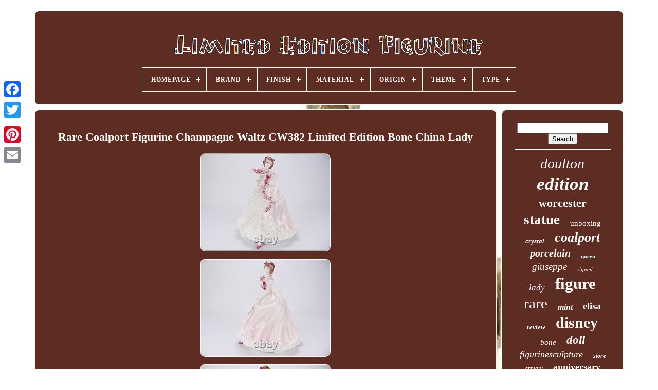

--- FILE ---
content_type: text/html; charset=UTF-8
request_url: https://limitededitionfigurine.com/rare-coalport-figurine-champagne-waltz-cw382-limited-edition-bone-china-lady.php
body_size: 5039
content:
  <!DOCTYPE  HTML> 

  <HTML>  
	

	
 <HEAD>
 

	   <TITLE>   	Rare Coalport Figurine Champagne Waltz Cw382 Limited Edition Bone China Lady </TITLE>	    
	
	  			 <META HTTP-EQUIV="content-type"   CONTENT="text/html; charset=UTF-8">


	

	<META   CONTENT="width=device-width, initial-scale=1" NAME="viewport">
   
	
	
	<LINK	REL="stylesheet"   HREF="https://limitededitionfigurine.com/namaxam.css" TYPE="text/css">

	 
 
<LINK	HREF="https://limitededitionfigurine.com/filizi.css" TYPE="text/css" REL="stylesheet">
	
   

	   
	<SCRIPT	SRC="https://code.jquery.com/jquery-latest.min.js"  TYPE="text/javascript">
	
</SCRIPT>



 
	 

 		<SCRIPT   TYPE="text/javascript"  SRC="https://limitededitionfigurine.com/nuwumig.js"> </SCRIPT>
 
	  
 <SCRIPT TYPE="text/javascript"  SRC="https://limitededitionfigurine.com/goji.js">



</SCRIPT>	

	<SCRIPT TYPE="text/javascript"	ASYNC SRC="https://limitededitionfigurine.com/vufawo.js">   
</SCRIPT>
 	


	  <SCRIPT	TYPE="text/javascript"	SRC="https://limitededitionfigurine.com/jowuxob.js"   ASYNC>  
  </SCRIPT>

	
	
	<SCRIPT TYPE="text/javascript">
	 	var a2a_config = a2a_config || {};a2a_config.no_3p = 1;	 
	</SCRIPT>  	
	
<!--****************************************************************************************************************************************-->
<SCRIPT SRC="//static.addtoany.com/menu/page.js"  ASYNC TYPE="text/javascript">
	 	 
</SCRIPT>


 
	 <SCRIPT	TYPE="text/javascript"  SRC="//static.addtoany.com/menu/page.js" ASYNC>  

</SCRIPT> 

	 
<SCRIPT	ASYNC TYPE="text/javascript"	SRC="//static.addtoany.com/menu/page.js">	
 </SCRIPT>

 	

  
 </HEAD>	
  	

  
 	
<BODY  DATA-ID="175959744500">
  



	 
<DIV STYLE="left:0px; top:150px;" CLASS="a2a_kit a2a_kit_size_32 a2a_floating_style a2a_vertical_style"> 	
		  <A CLASS="a2a_button_facebook"></A> 				
		    <A CLASS="a2a_button_twitter"> 
 </A>	
	 
		 
	<A CLASS="a2a_button_google_plus"> 
	
</A>	
	 	
		
<A  CLASS="a2a_button_pinterest">
 </A> 
 
		  	
<A   CLASS="a2a_button_email">
</A>
	
	    </DIV>

	

	  

  	<DIV	ID="gymipigi">    	 
			
	<DIV ID="satuwynur">
 
	 	   
			  
<A   HREF="https://limitededitionfigurine.com/">	
<IMG SRC="https://limitededitionfigurine.com/limited-edition-figurine.gif" ALT="Limited Edition Figurine">	</A> 	   	

			
<div id='monucybiqe' class='align-center'>
<ul>
<li class='has-sub'><a href='https://limitededitionfigurine.com/'><span>Homepage</span></a>
<ul>
	<li><a href='https://limitededitionfigurine.com/newest-items-limited-edition-figurine.php'><span>Newest items</span></a></li>
	<li><a href='https://limitededitionfigurine.com/most-popular-items-limited-edition-figurine.php'><span>Most popular items</span></a></li>
	<li><a href='https://limitededitionfigurine.com/recent-videos-limited-edition-figurine.php'><span>Recent videos</span></a></li>
</ul>
</li>

<li class='has-sub'><a href='https://limitededitionfigurine.com/brand/'><span>Brand</span></a>
<ul>
	<li><a href='https://limitededitionfigurine.com/brand/armani.php'><span>Armani (39)</span></a></li>
	<li><a href='https://limitededitionfigurine.com/brand/bandai.php'><span>Bandai (23)</span></a></li>
	<li><a href='https://limitededitionfigurine.com/brand/beswick.php'><span>Beswick (35)</span></a></li>
	<li><a href='https://limitededitionfigurine.com/brand/border-fine-arts.php'><span>Border Fine Arts (32)</span></a></li>
	<li><a href='https://limitededitionfigurine.com/brand/capodimonte.php'><span>Capodimonte (26)</span></a></li>
	<li><a href='https://limitededitionfigurine.com/brand/coalport.php'><span>Coalport (343)</span></a></li>
	<li><a href='https://limitededitionfigurine.com/brand/disney.php'><span>Disney (315)</span></a></li>
	<li><a href='https://limitededitionfigurine.com/brand/disney-store.php'><span>Disney Store (41)</span></a></li>
	<li><a href='https://limitededitionfigurine.com/brand/elisa.php'><span>Elisa (30)</span></a></li>
	<li><a href='https://limitededitionfigurine.com/brand/franklin-mint.php'><span>Franklin Mint (51)</span></a></li>
	<li><a href='https://limitededitionfigurine.com/brand/kevin-francis.php'><span>Kevin Francis (73)</span></a></li>
	<li><a href='https://limitededitionfigurine.com/brand/kotobukiya.php'><span>Kotobukiya (24)</span></a></li>
	<li><a href='https://limitededitionfigurine.com/brand/lladro.php'><span>Lladró (72)</span></a></li>
	<li><a href='https://limitededitionfigurine.com/brand/lorna-bailey.php'><span>Lorna Bailey (37)</span></a></li>
	<li><a href='https://limitededitionfigurine.com/brand/robert-harrop.php'><span>Robert Harrop (66)</span></a></li>
	<li><a href='https://limitededitionfigurine.com/brand/royal-doulton.php'><span>Royal Doulton (409)</span></a></li>
	<li><a href='https://limitededitionfigurine.com/brand/royal-worcester.php'><span>Royal Worcester (196)</span></a></li>
	<li><a href='https://limitededitionfigurine.com/brand/scale-figures.php'><span>Scale Figures (41)</span></a></li>
	<li><a href='https://limitededitionfigurine.com/brand/swarovski.php'><span>Swarovski (170)</span></a></li>
	<li><a href='https://limitededitionfigurine.com/brand/wedgwood.php'><span>Wedgwood (53)</span></a></li>
	<li><a href='https://limitededitionfigurine.com/newest-items-limited-edition-figurine.php'>... (2496)</a></li>
</ul>
</li>

<li class='has-sub'><a href='https://limitededitionfigurine.com/finish/'><span>Finish</span></a>
<ul>
	<li><a href='https://limitededitionfigurine.com/finish/antique.php'><span>Antique (5)</span></a></li>
	<li><a href='https://limitededitionfigurine.com/finish/antique-bronze.php'><span>Antique Bronze (2)</span></a></li>
	<li><a href='https://limitededitionfigurine.com/finish/ash-glaze.php'><span>Ash Glaze (4)</span></a></li>
	<li><a href='https://limitededitionfigurine.com/finish/crystal.php'><span>Crystal (7)</span></a></li>
	<li><a href='https://limitededitionfigurine.com/finish/glazed.php'><span>Glazed (38)</span></a></li>
	<li><a href='https://limitededitionfigurine.com/finish/glazed-high-gloss.php'><span>Glazed High Gloss (9)</span></a></li>
	<li><a href='https://limitededitionfigurine.com/finish/gloss.php'><span>Gloss (16)</span></a></li>
	<li><a href='https://limitededitionfigurine.com/finish/glossy.php'><span>Glossy (434)</span></a></li>
	<li><a href='https://limitededitionfigurine.com/finish/hand-painted.php'><span>Hand Painted (6)</span></a></li>
	<li><a href='https://limitededitionfigurine.com/finish/handpainted.php'><span>Handpainted (2)</span></a></li>
	<li><a href='https://limitededitionfigurine.com/finish/limed.php'><span>Limed (4)</span></a></li>
	<li><a href='https://limitededitionfigurine.com/finish/matt.php'><span>Matt (15)</span></a></li>
	<li><a href='https://limitededitionfigurine.com/finish/matte.php'><span>Matte (55)</span></a></li>
	<li><a href='https://limitededitionfigurine.com/finish/no-glaze.php'><span>No Glaze (4)</span></a></li>
	<li><a href='https://limitededitionfigurine.com/finish/painted.php'><span>Painted (23)</span></a></li>
	<li><a href='https://limitededitionfigurine.com/finish/polished.php'><span>Polished (2)</span></a></li>
	<li><a href='https://limitededitionfigurine.com/finish/porcelain.php'><span>Porcelain (11)</span></a></li>
	<li><a href='https://limitededitionfigurine.com/finish/shiny.php'><span>Shiny (4)</span></a></li>
	<li><a href='https://limitededitionfigurine.com/finish/untreated.php'><span>Untreated (4)</span></a></li>
	<li><a href='https://limitededitionfigurine.com/finish/vinyl.php'><span>Vinyl (5)</span></a></li>
	<li><a href='https://limitededitionfigurine.com/newest-items-limited-edition-figurine.php'>... (3922)</a></li>
</ul>
</li>

<li class='has-sub'><a href='https://limitededitionfigurine.com/material/'><span>Material</span></a>
<ul>
	<li><a href='https://limitededitionfigurine.com/material/bone-china.php'><span>Bone China (404)</span></a></li>
	<li><a href='https://limitededitionfigurine.com/material/bronze.php'><span>Bronze (17)</span></a></li>
	<li><a href='https://limitededitionfigurine.com/material/ceramic.php'><span>Ceramic (187)</span></a></li>
	<li><a href='https://limitededitionfigurine.com/material/ceramic-porcelain.php'><span>Ceramic & Porcelain (13)</span></a></li>
	<li><a href='https://limitededitionfigurine.com/material/ceramic-resin.php'><span>Ceramic Resin (12)</span></a></li>
	<li><a href='https://limitededitionfigurine.com/material/ceramic-porcelain.php'><span>Ceramic, Porcelain (19)</span></a></li>
	<li><a href='https://limitededitionfigurine.com/material/crystal.php'><span>Crystal (126)</span></a></li>
	<li><a href='https://limitededitionfigurine.com/material/diecast.php'><span>Diecast (11)</span></a></li>
	<li><a href='https://limitededitionfigurine.com/material/glass.php'><span>Glass (48)</span></a></li>
	<li><a href='https://limitededitionfigurine.com/material/metal.php'><span>Metal (10)</span></a></li>
	<li><a href='https://limitededitionfigurine.com/material/pewter.php'><span>Pewter (16)</span></a></li>
	<li><a href='https://limitededitionfigurine.com/material/plastic.php'><span>Plastic (35)</span></a></li>
	<li><a href='https://limitededitionfigurine.com/material/polystone.php'><span>Polystone (43)</span></a></li>
	<li><a href='https://limitededitionfigurine.com/material/porcelain.php'><span>Porcelain (513)</span></a></li>
	<li><a href='https://limitededitionfigurine.com/material/porcelain-china.php'><span>Porcelain / China (205)</span></a></li>
	<li><a href='https://limitededitionfigurine.com/material/pvc.php'><span>Pvc (45)</span></a></li>
	<li><a href='https://limitededitionfigurine.com/material/resin.php'><span>Resin (141)</span></a></li>
	<li><a href='https://limitededitionfigurine.com/material/stoneware.php'><span>Stoneware (10)</span></a></li>
	<li><a href='https://limitededitionfigurine.com/material/swarovski-crystal.php'><span>Swarovski Crystal (14)</span></a></li>
	<li><a href='https://limitededitionfigurine.com/material/vinyl.php'><span>Vinyl (51)</span></a></li>
	<li><a href='https://limitededitionfigurine.com/newest-items-limited-edition-figurine.php'>... (2652)</a></li>
</ul>
</li>

<li class='has-sub'><a href='https://limitededitionfigurine.com/origin/'><span>Origin</span></a>
<ul>
	<li><a href='https://limitededitionfigurine.com/origin/america.php'><span>America (3)</span></a></li>
	<li><a href='https://limitededitionfigurine.com/origin/austria.php'><span>Austria (21)</span></a></li>
	<li><a href='https://limitededitionfigurine.com/origin/british.php'><span>British (4)</span></a></li>
	<li><a href='https://limitededitionfigurine.com/origin/chinese.php'><span>Chinese (4)</span></a></li>
	<li><a href='https://limitededitionfigurine.com/origin/compton-woodhouse.php'><span>Compton & Woodhouse (3)</span></a></li>
	<li><a href='https://limitededitionfigurine.com/origin/england.php'><span>England (35)</span></a></li>
	<li><a href='https://limitededitionfigurine.com/origin/english.php'><span>English (195)</span></a></li>
	<li><a href='https://limitededitionfigurine.com/origin/european.php'><span>European (10)</span></a></li>
	<li><a href='https://limitededitionfigurine.com/origin/france.php'><span>France (3)</span></a></li>
	<li><a href='https://limitededitionfigurine.com/origin/french.php'><span>French (5)</span></a></li>
	<li><a href='https://limitededitionfigurine.com/origin/germany.php'><span>Germany (3)</span></a></li>
	<li><a href='https://limitededitionfigurine.com/origin/italy.php'><span>Italy (11)</span></a></li>
	<li><a href='https://limitededitionfigurine.com/origin/made-in-england.php'><span>Made In England (6)</span></a></li>
	<li><a href='https://limitededitionfigurine.com/origin/north-america.php'><span>North America (6)</span></a></li>
	<li><a href='https://limitededitionfigurine.com/origin/north-american.php'><span>North American (2)</span></a></li>
	<li><a href='https://limitededitionfigurine.com/origin/spain.php'><span>Spain (7)</span></a></li>
	<li><a href='https://limitededitionfigurine.com/origin/staffordshire.php'><span>Staffordshire (272)</span></a></li>
	<li><a href='https://limitededitionfigurine.com/origin/stoke-on-trent.php'><span>Stoke-on-trent (2)</span></a></li>
	<li><a href='https://limitededitionfigurine.com/origin/united-kingdom.php'><span>United Kingdom (28)</span></a></li>
	<li><a href='https://limitededitionfigurine.com/origin/worcester.php'><span>Worcester (6)</span></a></li>
	<li><a href='https://limitededitionfigurine.com/newest-items-limited-edition-figurine.php'>... (3946)</a></li>
</ul>
</li>

<li class='has-sub'><a href='https://limitededitionfigurine.com/theme/'><span>Theme</span></a>
<ul>
	<li><a href='https://limitededitionfigurine.com/theme/angel.php'><span>Angel (11)</span></a></li>
	<li><a href='https://limitededitionfigurine.com/theme/animals.php'><span>Animals (16)</span></a></li>
	<li><a href='https://limitededitionfigurine.com/theme/animation.php'><span>Animation (29)</span></a></li>
	<li><a href='https://limitededitionfigurine.com/theme/anime-manga.php'><span>Anime & Manga (49)</span></a></li>
	<li><a href='https://limitededitionfigurine.com/theme/art.php'><span>Art (82)</span></a></li>
	<li><a href='https://limitededitionfigurine.com/theme/art-deco.php'><span>Art Deco (12)</span></a></li>
	<li><a href='https://limitededitionfigurine.com/theme/boxing.php'><span>Boxing (21)</span></a></li>
	<li><a href='https://limitededitionfigurine.com/theme/christmas.php'><span>Christmas (26)</span></a></li>
	<li><a href='https://limitededitionfigurine.com/theme/collectable.php'><span>Collectable (12)</span></a></li>
	<li><a href='https://limitededitionfigurine.com/theme/comic-book-heroes.php'><span>Comic Book Heroes (21)</span></a></li>
	<li><a href='https://limitededitionfigurine.com/theme/disney.php'><span>Disney (46)</span></a></li>
	<li><a href='https://limitededitionfigurine.com/theme/dragons.php'><span>Dragons (10)</span></a></li>
	<li><a href='https://limitededitionfigurine.com/theme/dressing-up.php'><span>Dressing Up (10)</span></a></li>
	<li><a href='https://limitededitionfigurine.com/theme/english.php'><span>English (44)</span></a></li>
	<li><a href='https://limitededitionfigurine.com/theme/fashion.php'><span>Fashion (10)</span></a></li>
	<li><a href='https://limitededitionfigurine.com/theme/historical-figures.php'><span>Historical Figures (17)</span></a></li>
	<li><a href='https://limitededitionfigurine.com/theme/people.php'><span>People (30)</span></a></li>
	<li><a href='https://limitededitionfigurine.com/theme/periods-styles.php'><span>Periods & Styles (14)</span></a></li>
	<li><a href='https://limitededitionfigurine.com/theme/romantic.php'><span>Romantic (41)</span></a></li>
	<li><a href='https://limitededitionfigurine.com/theme/royalty.php'><span>Royalty (54)</span></a></li>
	<li><a href='https://limitededitionfigurine.com/newest-items-limited-edition-figurine.php'>... (4017)</a></li>
</ul>
</li>

<li class='has-sub'><a href='https://limitededitionfigurine.com/type/'><span>Type</span></a>
<ul>
	<li><a href='https://limitededitionfigurine.com/type/action-figure.php'><span>Action Figure (28)</span></a></li>
	<li><a href='https://limitededitionfigurine.com/type/bust.php'><span>Bust (10)</span></a></li>
	<li><a href='https://limitededitionfigurine.com/type/character-jug.php'><span>Character Jug (4)</span></a></li>
	<li><a href='https://limitededitionfigurine.com/type/china-figurine.php'><span>China Figurine (3)</span></a></li>
	<li><a href='https://limitededitionfigurine.com/type/collectable-figurine.php'><span>Collectable Figurine (18)</span></a></li>
	<li><a href='https://limitededitionfigurine.com/type/collector-ornament.php'><span>Collector Ornament (7)</span></a></li>
	<li><a href='https://limitededitionfigurine.com/type/doll.php'><span>Doll (3)</span></a></li>
	<li><a href='https://limitededitionfigurine.com/type/elisa.php'><span>Elisa (107)</span></a></li>
	<li><a href='https://limitededitionfigurine.com/type/figure.php'><span>Figure (35)</span></a></li>
	<li><a href='https://limitededitionfigurine.com/type/figurine.php'><span>Figurine (2365)</span></a></li>
	<li><a href='https://limitededitionfigurine.com/type/figurines.php'><span>Figurines (374)</span></a></li>
	<li><a href='https://limitededitionfigurine.com/type/ornament.php'><span>Ornament (16)</span></a></li>
	<li><a href='https://limitededitionfigurine.com/type/peggy-davies.php'><span>Peggy Davies (3)</span></a></li>
	<li><a href='https://limitededitionfigurine.com/type/sculpture.php'><span>Sculpture (67)</span></a></li>
	<li><a href='https://limitededitionfigurine.com/type/sculpture-figurine.php'><span>Sculpture / Figurine (5)</span></a></li>
	<li><a href='https://limitededitionfigurine.com/type/statue.php'><span>Statue (174)</span></a></li>
	<li><a href='https://limitededitionfigurine.com/type/sugar-sifter.php'><span>Sugar Sifter (3)</span></a></li>
	<li><a href='https://limitededitionfigurine.com/type/teapot.php'><span>Teapot (6)</span></a></li>
	<li><a href='https://limitededitionfigurine.com/type/toby-jug.php'><span>Toby Jug (5)</span></a></li>
	<li><a href='https://limitededitionfigurine.com/type/vase.php'><span>Vase (8)</span></a></li>
	<li><a href='https://limitededitionfigurine.com/newest-items-limited-edition-figurine.php'>... (1331)</a></li>
</ul>
</li>

</ul>
</div>

		

</DIV>  


		



 

<!--****************************************************************************************************************************************-->
<DIV ID="nysu">		
 

 
			  

<DIV ID="mudev">    
				   	

 <DIV   ID="reciducuw"> </DIV>

				<h1 class="[base64]">Rare Coalport Figurine Champagne Waltz CW382 Limited Edition Bone China Lady
 </h1>	<img class="hk3l5l5" src="https://limitededitionfigurine.com/pictures/Rare-Coalport-Figurine-Champagne-Waltz-CW382-Limited-Edition-Bone-China-Lady-01-ofr.jpg" title="Rare Coalport Figurine Champagne Waltz CW382 Limited Edition Bone China Lady" alt="Rare Coalport Figurine Champagne Waltz CW382 Limited Edition Bone China Lady"/>



<br/> 	 <img class="hk3l5l5" src="https://limitededitionfigurine.com/pictures/Rare-Coalport-Figurine-Champagne-Waltz-CW382-Limited-Edition-Bone-China-Lady-02-ka.jpg" title="Rare Coalport Figurine Champagne Waltz CW382 Limited Edition Bone China Lady" alt="Rare Coalport Figurine Champagne Waltz CW382 Limited Edition Bone China Lady"/> 
	 <br/>
 <img class="hk3l5l5" src="https://limitededitionfigurine.com/pictures/Rare-Coalport-Figurine-Champagne-Waltz-CW382-Limited-Edition-Bone-China-Lady-03-ak.jpg" title="Rare Coalport Figurine Champagne Waltz CW382 Limited Edition Bone China Lady" alt="Rare Coalport Figurine Champagne Waltz CW382 Limited Edition Bone China Lady"/>  <br/>	

	<img class="hk3l5l5" src="https://limitededitionfigurine.com/pictures/Rare-Coalport-Figurine-Champagne-Waltz-CW382-Limited-Edition-Bone-China-Lady-04-oi.jpg" title="Rare Coalport Figurine Champagne Waltz CW382 Limited Edition Bone China Lady" alt="Rare Coalport Figurine Champagne Waltz CW382 Limited Edition Bone China Lady"/> 		
<br/> 
	<img class="hk3l5l5" src="https://limitededitionfigurine.com/pictures/Rare-Coalport-Figurine-Champagne-Waltz-CW382-Limited-Edition-Bone-China-Lady-05-yi.jpg" title="Rare Coalport Figurine Champagne Waltz CW382 Limited Edition Bone China Lady" alt="Rare Coalport Figurine Champagne Waltz CW382 Limited Edition Bone China Lady"/> 
	<br/><img class="hk3l5l5" src="https://limitededitionfigurine.com/pictures/Rare-Coalport-Figurine-Champagne-Waltz-CW382-Limited-Edition-Bone-China-Lady-06-qotp.jpg" title="Rare Coalport Figurine Champagne Waltz CW382 Limited Edition Bone China Lady" alt="Rare Coalport Figurine Champagne Waltz CW382 Limited Edition Bone China Lady"/>
    <br/>	<img class="hk3l5l5" src="https://limitededitionfigurine.com/pictures/Rare-Coalport-Figurine-Champagne-Waltz-CW382-Limited-Edition-Bone-China-Lady-07-nqm.jpg" title="Rare Coalport Figurine Champagne Waltz CW382 Limited Edition Bone China Lady" alt="Rare Coalport Figurine Champagne Waltz CW382 Limited Edition Bone China Lady"/>
	 <br/>		
 <img class="hk3l5l5" src="https://limitededitionfigurine.com/pictures/Rare-Coalport-Figurine-Champagne-Waltz-CW382-Limited-Edition-Bone-China-Lady-08-bdr.jpg" title="Rare Coalport Figurine Champagne Waltz CW382 Limited Edition Bone China Lady" alt="Rare Coalport Figurine Champagne Waltz CW382 Limited Edition Bone China Lady"/>
  	<br/>	 <img class="hk3l5l5" src="https://limitededitionfigurine.com/pictures/Rare-Coalport-Figurine-Champagne-Waltz-CW382-Limited-Edition-Bone-China-Lady-09-ja.jpg" title="Rare Coalport Figurine Champagne Waltz CW382 Limited Edition Bone China Lady" alt="Rare Coalport Figurine Champagne Waltz CW382 Limited Edition Bone China Lady"/> <br/> 
<img class="hk3l5l5" src="https://limitededitionfigurine.com/pictures/Rare-Coalport-Figurine-Champagne-Waltz-CW382-Limited-Edition-Bone-China-Lady-10-wp.jpg" title="Rare Coalport Figurine Champagne Waltz CW382 Limited Edition Bone China Lady" alt="Rare Coalport Figurine Champagne Waltz CW382 Limited Edition Bone China Lady"/>

  <br/> 
<img class="hk3l5l5" src="https://limitededitionfigurine.com/pictures/Rare-Coalport-Figurine-Champagne-Waltz-CW382-Limited-Edition-Bone-China-Lady-11-scct.jpg" title="Rare Coalport Figurine Champagne Waltz CW382 Limited Edition Bone China Lady" alt="Rare Coalport Figurine Champagne Waltz CW382 Limited Edition Bone China Lady"/>	 <br/>  	<img class="hk3l5l5" src="https://limitededitionfigurine.com/pictures/Rare-Coalport-Figurine-Champagne-Waltz-CW382-Limited-Edition-Bone-China-Lady-12-whu.jpg" title="Rare Coalport Figurine Champagne Waltz CW382 Limited Edition Bone China Lady" alt="Rare Coalport Figurine Champagne Waltz CW382 Limited Edition Bone China Lady"/>	  	 <br/>
	
<img class="hk3l5l5" src="https://limitededitionfigurine.com/pictures/Rare-Coalport-Figurine-Champagne-Waltz-CW382-Limited-Edition-Bone-China-Lady-13-pz.jpg" title="Rare Coalport Figurine Champagne Waltz CW382 Limited Edition Bone China Lady" alt="Rare Coalport Figurine Champagne Waltz CW382 Limited Edition Bone China Lady"/> 	<br/>     <img class="hk3l5l5" src="https://limitededitionfigurine.com/pictures/Rare-Coalport-Figurine-Champagne-Waltz-CW382-Limited-Edition-Bone-China-Lady-14-qot.jpg" title="Rare Coalport Figurine Champagne Waltz CW382 Limited Edition Bone China Lady" alt="Rare Coalport Figurine Champagne Waltz CW382 Limited Edition Bone China Lady"/> 
<br/>	 <img class="hk3l5l5" src="https://limitededitionfigurine.com/pictures/Rare-Coalport-Figurine-Champagne-Waltz-CW382-Limited-Edition-Bone-China-Lady-15-sjca.jpg" title="Rare Coalport Figurine Champagne Waltz CW382 Limited Edition Bone China Lady" alt="Rare Coalport Figurine Champagne Waltz CW382 Limited Edition Bone China Lady"/> <br/>  		  
<br/>
<img class="hk3l5l5" src="https://limitededitionfigurine.com/beliwumuz.gif" title="Rare Coalport Figurine Champagne Waltz CW382 Limited Edition Bone China Lady" alt="Rare Coalport Figurine Champagne Waltz CW382 Limited Edition Bone China Lady"/>	  		<img class="hk3l5l5" src="https://limitededitionfigurine.com/jovyveputu.gif" title="Rare Coalport Figurine Champagne Waltz CW382 Limited Edition Bone China Lady" alt="Rare Coalport Figurine Champagne Waltz CW382 Limited Edition Bone China Lady"/>   <br/>
	 <p>  	

With a limited number of 12,500, this one being number 439. Features a lady in a very large, elaborate white and very pale pink layered gown with lines of light and dark pink roses with gold gilding details.</p> 		 <br/>
	<img class="hk3l5l5" src="https://limitededitionfigurine.com/beliwumuz.gif" title="Rare Coalport Figurine Champagne Waltz CW382 Limited Edition Bone China Lady" alt="Rare Coalport Figurine Champagne Waltz CW382 Limited Edition Bone China Lady"/>	  		<img class="hk3l5l5" src="https://limitededitionfigurine.com/jovyveputu.gif" title="Rare Coalport Figurine Champagne Waltz CW382 Limited Edition Bone China Lady" alt="Rare Coalport Figurine Champagne Waltz CW382 Limited Edition Bone China Lady"/> 
 		<br/>
	
				
				
	
 	<SCRIPT TYPE="text/javascript">  
					daqyp();
				  </SCRIPT>

				
				<DIV  CLASS="a2a_kit a2a_default_style"   STYLE="margin:10px auto;width:120px;">
					 

<!--****************************************************************************************************************************************-->
<A CLASS="a2a_button_facebook">     </A>  
		

					
 <A  CLASS="a2a_button_twitter"> 
</A> 
	
					<A  CLASS="a2a_button_google_plus"></A>   
	
					
	

 	<A CLASS="a2a_button_pinterest">

	
 	</A>

		 
  	
					   	<A CLASS="a2a_button_email"> 

 </A>	   
				 
  	 </DIV>

					
				
			
</DIV>
 
	
 
			
		<DIV ID="newofyxuki">


				
				    	
 <DIV   ID="memogy">
	 	 
					  
<!--****************************************************************************************************************************************
         hr
****************************************************************************************************************************************-->
<HR>
   
				 	</DIV>	
	

				<DIV	ID="cotaseq">  	 	
	</DIV> 
				
							 

<DIV ID="zequcofib">	
	
					<a style="font-family:Ner Berolina MT;font-size:28px;font-weight:normal;font-style:italic;text-decoration:none" href="https://limitededitionfigurine.com/tag/doulton.php">doulton</a><a style="font-family:Modern;font-size:35px;font-weight:bold;font-style:italic;text-decoration:none" href="https://limitededitionfigurine.com/tag/edition.php">edition</a><a style="font-family:Palatino;font-size:22px;font-weight:bold;font-style:normal;text-decoration:none" href="https://limitededitionfigurine.com/tag/worcester.php">worcester</a><a style="font-family:Minion Web;font-size:27px;font-weight:bolder;font-style:normal;text-decoration:none" href="https://limitededitionfigurine.com/tag/statue.php">statue</a><a style="font-family:Algerian;font-size:15px;font-weight:lighter;font-style:normal;text-decoration:none" href="https://limitededitionfigurine.com/tag/unboxing.php">unboxing</a><a style="font-family:Aardvark;font-size:13px;font-weight:bold;font-style:oblique;text-decoration:none" href="https://limitededitionfigurine.com/tag/crystal.php">crystal</a><a style="font-family:Arial MT Condensed Light;font-size:26px;font-weight:bolder;font-style:oblique;text-decoration:none" href="https://limitededitionfigurine.com/tag/coalport.php">coalport</a><a style="font-family:Monotype.com;font-size:20px;font-weight:bolder;font-style:oblique;text-decoration:none" href="https://limitededitionfigurine.com/tag/porcelain.php">porcelain</a><a style="font-family:Kino MT;font-size:11px;font-weight:bold;font-style:normal;text-decoration:none" href="https://limitededitionfigurine.com/tag/queen.php">queen</a><a style="font-family:New York;font-size:19px;font-weight:normal;font-style:italic;text-decoration:none" href="https://limitededitionfigurine.com/tag/giuseppe.php">giuseppe</a><a style="font-family:Cursive Elegant;font-size:11px;font-weight:normal;font-style:italic;text-decoration:none" href="https://limitededitionfigurine.com/tag/signed.php">signed</a><a style="font-family:Arial Narrow;font-size:17px;font-weight:normal;font-style:oblique;text-decoration:none" href="https://limitededitionfigurine.com/tag/lady.php">lady</a><a style="font-family:Arial MT Condensed Light;font-size:31px;font-weight:bolder;font-style:normal;text-decoration:none" href="https://limitededitionfigurine.com/tag/figure.php">figure</a><a style="font-family:Motor;font-size:29px;font-weight:lighter;font-style:normal;text-decoration:none" href="https://limitededitionfigurine.com/tag/rare.php">rare</a><a style="font-family:Comic Sans MS;font-size:16px;font-weight:bold;font-style:oblique;text-decoration:none" href="https://limitededitionfigurine.com/tag/mint.php">mint</a><a style="font-family:Trebuchet MS;font-size:19px;font-weight:bolder;font-style:normal;text-decoration:none" href="https://limitededitionfigurine.com/tag/elisa.php">elisa</a><a style="font-family:Kino MT;font-size:13px;font-weight:bold;font-style:italic;text-decoration:none" href="https://limitededitionfigurine.com/tag/review.php">review</a><a style="font-family:Comic Sans MS;font-size:30px;font-weight:bolder;font-style:normal;text-decoration:none" href="https://limitededitionfigurine.com/tag/disney.php">disney</a><a style="font-family:Coronet;font-size:15px;font-weight:lighter;font-style:italic;text-decoration:none" href="https://limitededitionfigurine.com/tag/bone.php">bone</a><a style="font-family:Playbill;font-size:23px;font-weight:bold;font-style:oblique;text-decoration:none" href="https://limitededitionfigurine.com/tag/doll.php">doll</a><a style="font-family:Garamond;font-size:18px;font-weight:normal;font-style:oblique;text-decoration:none" href="https://limitededitionfigurine.com/tag/figurinesculpture.php">figurinesculpture</a><a style="font-family:Charcoal;font-size:12px;font-weight:bolder;font-style:oblique;text-decoration:none" href="https://limitededitionfigurine.com/tag/store.php">store</a><a style="font-family:Script MT Bold;font-size:12px;font-weight:lighter;font-style:italic;text-decoration:none" href="https://limitededitionfigurine.com/tag/armani.php">armani</a><a style="font-family:DawnCastle;font-size:18px;font-weight:bolder;font-style:normal;text-decoration:none" href="https://limitededitionfigurine.com/tag/anniversary.php">anniversary</a><a style="font-family:Britannic Bold;font-size:34px;font-weight:lighter;font-style:oblique;text-decoration:none" href="https://limitededitionfigurine.com/tag/limited.php">limited</a><a style="font-family:Univers Condensed;font-size:21px;font-weight:normal;font-style:normal;text-decoration:none" href="https://limitededitionfigurine.com/tag/boxed.php">boxed</a><a style="font-family:Arial Narrow;font-size:33px;font-weight:normal;font-style:normal;text-decoration:none" href="https://limitededitionfigurine.com/tag/figurine.php">figurine</a><a style="font-family:Brush Script MT;font-size:16px;font-weight:bold;font-style:oblique;text-decoration:none" href="https://limitededitionfigurine.com/tag/figurines.php">figurines</a><a style="font-family:Verdana;font-size:14px;font-weight:bold;font-style:italic;text-decoration:none" href="https://limitededitionfigurine.com/tag/china.php">china</a><a style="font-family:Colonna MT;font-size:17px;font-weight:bolder;font-style:italic;text-decoration:none" href="https://limitededitionfigurine.com/tag/very.php">very</a><a style="font-family:Algerian;font-size:32px;font-weight:normal;font-style:normal;text-decoration:none" href="https://limitededitionfigurine.com/tag/royal.php">royal</a><a style="font-family:Cursive Elegant;font-size:24px;font-weight:bolder;font-style:italic;text-decoration:none" href="https://limitededitionfigurine.com/tag/swarovski.php">swarovski</a><a style="font-family:Klang MT;font-size:25px;font-weight:normal;font-style:normal;text-decoration:none" href="https://limitededitionfigurine.com/tag/collection.php">collection</a><a style="font-family:Letter Gothic;font-size:14px;font-weight:normal;font-style:italic;text-decoration:none" href="https://limitededitionfigurine.com/tag/certificate.php">certificate</a><a style="font-family:Arial Black;font-size:10px;font-weight:bolder;font-style:oblique;text-decoration:none" href="https://limitededitionfigurine.com/tag/lladro.php">lladro</a>  
					</DIV>
 
			
					 </DIV>
 

		</DIV>	

 
	
		
		<DIV   ID="bupowa"> 

		
			<UL>

				 
<LI>
	

	
					
<A   HREF="https://limitededitionfigurine.com/"> 	 Homepage</A>	 
  
				 
 	 
</LI> 	 
				

<!--****************************************************************************************************************************************-->
<LI>

  
					
    <A	HREF="https://limitededitionfigurine.com/zarurusaf.php"> 	 

Contact Form	  </A> 
				
</LI> 
					<LI>	  
					   <A HREF="https://limitededitionfigurine.com/privacy-policy.php"> Privacy Policy	 </A>
  
				
</LI> 	
					 <LI>
 
					<A HREF="https://limitededitionfigurine.com/terms.php"> 
 
Terms of service 
 

</A> 
					</LI>	
				

				 
</UL>
			
		 
		</DIV> 

 

		 
	</DIV>	
  

   
</BODY>  	
	      </HTML>
 